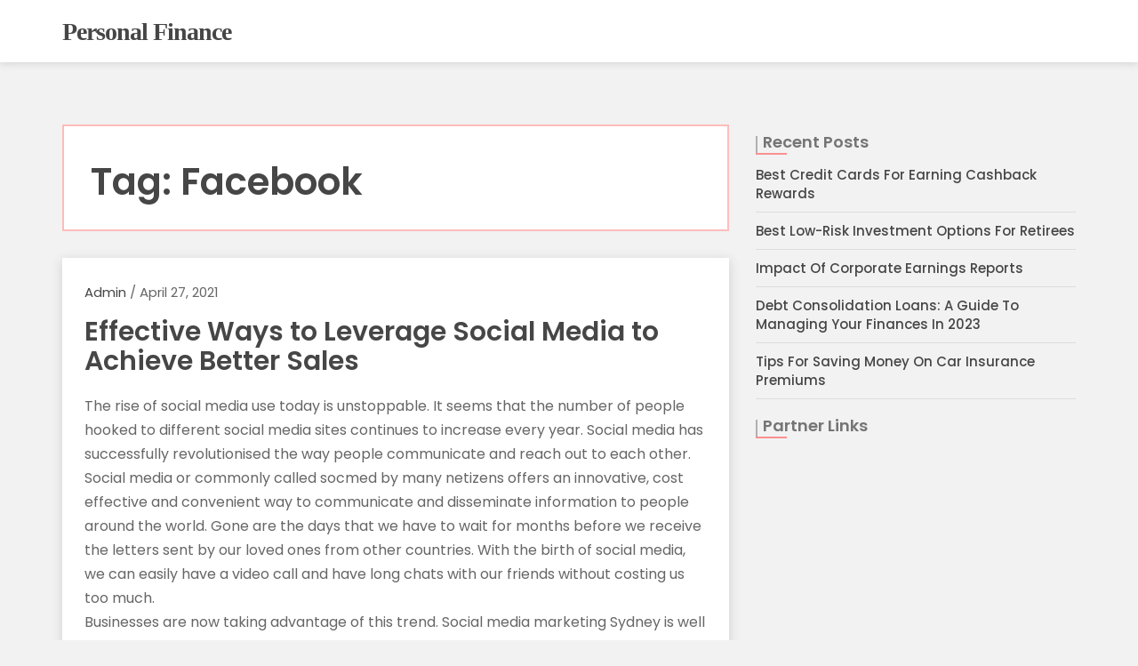

--- FILE ---
content_type: text/html; charset=UTF-8
request_url: http://necuxmj.info/tag/facebook/
body_size: 5234
content:
<!doctype html>
<html lang="en-US">
<head>
	<meta charset="UTF-8">
	<meta name="viewport" content="width=device-width, initial-scale=1">
	<link rel="profile" href="http://gmpg.org/xfn/11">

	<title>Facebook &#8211; Personal Finance</title>
<link rel='dns-prefetch' href='//s.w.org' />
<link rel="alternate" type="application/rss+xml" title="Personal Finance &raquo; Feed" href="http://necuxmj.info/feed/" />
<link rel="alternate" type="application/rss+xml" title="Personal Finance &raquo; Comments Feed" href="http://necuxmj.info/comments/feed/" />
<link rel="alternate" type="application/rss+xml" title="Personal Finance &raquo; Facebook Tag Feed" href="http://necuxmj.info/tag/facebook/feed/" />
		<script type="text/javascript">
			window._wpemojiSettings = {"baseUrl":"https:\/\/s.w.org\/images\/core\/emoji\/13.0.1\/72x72\/","ext":".png","svgUrl":"https:\/\/s.w.org\/images\/core\/emoji\/13.0.1\/svg\/","svgExt":".svg","source":{"concatemoji":"http:\/\/necuxmj.info\/wp-includes\/js\/wp-emoji-release.min.js?ver=5.6.11"}};
			!function(e,a,t){var n,r,o,i=a.createElement("canvas"),p=i.getContext&&i.getContext("2d");function s(e,t){var a=String.fromCharCode;p.clearRect(0,0,i.width,i.height),p.fillText(a.apply(this,e),0,0);e=i.toDataURL();return p.clearRect(0,0,i.width,i.height),p.fillText(a.apply(this,t),0,0),e===i.toDataURL()}function c(e){var t=a.createElement("script");t.src=e,t.defer=t.type="text/javascript",a.getElementsByTagName("head")[0].appendChild(t)}for(o=Array("flag","emoji"),t.supports={everything:!0,everythingExceptFlag:!0},r=0;r<o.length;r++)t.supports[o[r]]=function(e){if(!p||!p.fillText)return!1;switch(p.textBaseline="top",p.font="600 32px Arial",e){case"flag":return s([127987,65039,8205,9895,65039],[127987,65039,8203,9895,65039])?!1:!s([55356,56826,55356,56819],[55356,56826,8203,55356,56819])&&!s([55356,57332,56128,56423,56128,56418,56128,56421,56128,56430,56128,56423,56128,56447],[55356,57332,8203,56128,56423,8203,56128,56418,8203,56128,56421,8203,56128,56430,8203,56128,56423,8203,56128,56447]);case"emoji":return!s([55357,56424,8205,55356,57212],[55357,56424,8203,55356,57212])}return!1}(o[r]),t.supports.everything=t.supports.everything&&t.supports[o[r]],"flag"!==o[r]&&(t.supports.everythingExceptFlag=t.supports.everythingExceptFlag&&t.supports[o[r]]);t.supports.everythingExceptFlag=t.supports.everythingExceptFlag&&!t.supports.flag,t.DOMReady=!1,t.readyCallback=function(){t.DOMReady=!0},t.supports.everything||(n=function(){t.readyCallback()},a.addEventListener?(a.addEventListener("DOMContentLoaded",n,!1),e.addEventListener("load",n,!1)):(e.attachEvent("onload",n),a.attachEvent("onreadystatechange",function(){"complete"===a.readyState&&t.readyCallback()})),(n=t.source||{}).concatemoji?c(n.concatemoji):n.wpemoji&&n.twemoji&&(c(n.twemoji),c(n.wpemoji)))}(window,document,window._wpemojiSettings);
		</script>
		<style type="text/css">
img.wp-smiley,
img.emoji {
	display: inline !important;
	border: none !important;
	box-shadow: none !important;
	height: 1em !important;
	width: 1em !important;
	margin: 0 .07em !important;
	vertical-align: -0.1em !important;
	background: none !important;
	padding: 0 !important;
}
</style>
	<link rel='stylesheet' id='wp-block-library-css'  href='http://necuxmj.info/wp-includes/css/dist/block-library/style.min.css?ver=5.6.11' type='text/css' media='all' />
<link rel='stylesheet' id='bootstrap-css'  href='http://necuxmj.info/wp-content/themes/tr-affreview-lite/css/bootstrap.css?ver=5.6.11' type='text/css' media='all' />
<link rel='stylesheet' id='font-awesome-css'  href='http://necuxmj.info/wp-content/themes/tr-affreview-lite/css/font-awesome.css?ver=5.6.11' type='text/css' media='all' />
<link rel='stylesheet' id='tr-affreview-lite-template-css'  href='http://necuxmj.info/wp-content/themes/tr-affreview-lite/css/style.css?ver=5.6.11' type='text/css' media='all' />
<link rel='stylesheet' id='tr-affreview-lite-style-css'  href='http://necuxmj.info/wp-content/themes/tr-affreview-lite/style.css?ver=5.6.11' type='text/css' media='all' />
<link rel='stylesheet' id='tr-affreview-lite-responsive-css'  href='http://necuxmj.info/wp-content/themes/tr-affreview-lite/css/responsive.css?ver=5.6.11' type='text/css' media='all' />
<link rel='stylesheet' id='custom-css-css'  href='http://necuxmj.info/wp-content/themes/tr-affreview-lite/css/custom.css?ver=5.6.11' type='text/css' media='all' />
<link rel='stylesheet' id='google-fonts-Baloo-Roboto-css'  href='https://fonts.googleapis.com/css2?family=Poppins%3Awght%40400%3B500%3B600%3B700&#038;ver=5.6.11' type='text/css' media='all' />
<script type='text/javascript' src='http://necuxmj.info/wp-includes/js/jquery/jquery.min.js?ver=3.5.1' id='jquery-core-js'></script>
<script type='text/javascript' src='http://necuxmj.info/wp-includes/js/jquery/jquery-migrate.min.js?ver=3.3.2' id='jquery-migrate-js'></script>
<script type='text/javascript' src='http://necuxmj.info/wp-content/themes/tr-affreview-lite/js/navigation.js?ver=1' id='tr-affreview-lite-navigation-js'></script>
<script type='text/javascript' src='http://necuxmj.info/wp-content/themes/tr-affreview-lite/js/skip-link-focus-fix.js?ver=1' id='tr-affreview-lite-skip-link-focus-fix-js'></script>
<link rel="https://api.w.org/" href="http://necuxmj.info/wp-json/" /><link rel="alternate" type="application/json" href="http://necuxmj.info/wp-json/wp/v2/tags/23" /><link rel="EditURI" type="application/rsd+xml" title="RSD" href="http://necuxmj.info/xmlrpc.php?rsd" />
<link rel="wlwmanifest" type="application/wlwmanifest+xml" href="http://necuxmj.info/wp-includes/wlwmanifest.xml" /> 
<meta name="generator" content="WordPress 5.6.11" />
</head>
<body class="archive tag tag-facebook tag-23 hfeed">
	<!-- ========== start of head section ========== -->
	<section id="head">
		<div class="menu">
			<nav class="navbar navbar-default">
				<div class="container">
					<!-- Brand and toggle get grouped for better mobile display -->
					<div class="navbar-header">
						<button type="button" class="navbar-toggle collapsed" data-toggle="collapse" data-target="#affreview-navbar-collapse" aria-expanded="false">
							<span class="sr-only"></span>
							<span class="icon-bar"></span>
							<span class="icon-bar"></span>
							<span class="icon-bar"></span>
						</button>
						<div class="navbar-brand">
						 						        <p class="site-title"><a href="http://necuxmj.info/" rel="home">Personal Finance</a></p>
						    						</div>
					</div><!-- /.end of navbar-header -->

					<!-- Collect the nav links, forms, and other content for toggling -->
						<ul class="nav navbar-nav navbar-right">
						    						                
						</ul>
						<!-- Modal -->
				</div><!-- /.end of container -->
			</nav><!-- /.end of navbar -->
		</div><!-- /.end of menu -->
	</section><!-- /#end of head section -->

	<div id="primary" class="content-area">
		<main id="main" class="site-main">
			<div class="container">
				<div class="row">
					<div class="col-md-8 col-sm-7 col-lg-8 col-xs-12">
						<div class="blog-post">
							
							<header id="breadcrumb">
								<div class="breadcrumb">
									<h1 class="page-title">Tag: <span>Facebook</span></h1>								</div><!-- /.end of breadcrumb -->
							</header><!-- /#end of breadcrumb section -->

							
<article id="post-26" class="post-26 post type-post status-publish format-standard hentry category-uncategorized tag-effective tag-facebook tag-sales tag-social-media">
	<div class="thumbnail">
		<a href="http://necuxmj.info/effective-ways-to-leverage-social-media-to-achieve-better-sales/"> 
	   		</a>
		<div class="caption">
			<p class="author-text"><span><a href="http://necuxmj.info/author/admin/">admin</a>  /</span>  April 27, 2021 </p>

			<a href="http://necuxmj.info/effective-ways-to-leverage-social-media-to-achieve-better-sales/"><h3>Effective Ways to Leverage Social Media to Achieve Better Sales</h3></a>
			<p>The rise of social media use today is unstoppable. It seems that the number of people hooked to different social media sites continues to increase every year. Social media has successfully revolutionised the way people communicate and reach out to each other.</p>
<p>Social media or commonly called socmed by many netizens offers an innovative, cost effective and convenient way to communicate and disseminate information to people around the world. Gone are the days that we have to wait for months before we receive the letters sent by our loved ones from other countries. With the birth of social media, we can easily have a video call and have long chats with our friends without costing us too much.</p>
<p>Businesses are now taking advantage of this trend. Social media marketing Sydney is well favored by consumers in the city. Here are some of the effective ways to leverage socmed to achieve better sales.</p>
<p>Better Organic Traffic</p>
<p>Many eCommerce companies are hiring the services of a social media agency Sydney to take advantage of social media channels and get better leads. The practice is cost effective and especially beneficial to small and medium sized businesses whose websites are not as popular or visible as the big brands. Through the interesting, creative and visually appealing posts on their Facebook, Instagram and YouTube channels, companies can easily redirect and lead consumers to their websites.</p>
<p>Know Your Competitors</p>
<p>Another effective use of social media is to know one&#8217;s competitors. It offers businesses a cost-free opportunity to assess the performance of other companies in their niche. This technique also allows them to get inspiration and have better content than what their competitors are posting on their social media channels. In addition to having more interesting content, businesses can also monitor and evaluate how other companies reach out and leverage their channels to increase their followers and customer base. From there, they can conceptualise better and more results driven strategies than their competitors.</p>
<p>Attract Loyal Consumers</p>
<p>Most social media consultant Sydney companies agree that socmed offers more than a venue for marketing and selling products and services. It is a powerful tool that businesses can utilise to develop trustworthy relationships with their clients or customers. Having loyal followers is helpful to expand your customer base fast.</p>
<p>The question now is how to get the support of these followers. For starters, the quality of content that you post is a make or break for your channel. Ensure to have original, interesting and engaging posts that your visitors can easily relate to. Afterwards, you can partner with socmed influencers who can promote or feature your services to their loyal followers.</p>
<p>More Online Visibility</p>
<p>Most importantly, social media can increase the online visibility of your stores. As companies leverage their Facebook or Instagram pages to get leads, their socmed share rate also increases. The higher the number of guests who are viewing your social media posts, the higher your share rate goes and the higher the ranking of your web pages will be. </p>
<div class="mads-block"></div>			
		</div><!-- /.end of caption-->
	</div><!-- /.end of thumbnail -->
</article><!-- #post-26 -->

							<div class="blog-pagination">
																<div class="pull-right">
																	</div>
							</div><!-- /.pagination -->
						</div>
					</div><!-- .col-md-8 -->
					
<aside id="secondary" class="widget-area col-md-4 col-sm-5  col-lg-4 col-xs-12">
	
		<section id="recent-posts-2" class="widget widget_recent_entries">
		<h2 class="widget-title">Recent Posts</h2>
		<ul>
											<li>
					<a href="http://necuxmj.info/best-credit-cards-for-earning-cashback-rewards/">Best Credit Cards For Earning Cashback Rewards</a>
									</li>
											<li>
					<a href="http://necuxmj.info/best-low-risk-investment-options-for-retirees/">Best Low-Risk Investment Options For Retirees</a>
									</li>
											<li>
					<a href="http://necuxmj.info/impact-of-corporate-earnings-reports/">Impact Of Corporate Earnings Reports</a>
									</li>
											<li>
					<a href="http://necuxmj.info/debt-consolidation-loans/">Debt Consolidation Loans: A Guide To Managing Your Finances In 2023</a>
									</li>
											<li>
					<a href="http://necuxmj.info/tips-for-saving-money-on-car-insurance-premiums/">Tips For Saving Money On Car Insurance Premiums</a>
									</li>
					</ul>

		</section><section id="execphp-6" class="widget widget_execphp"><h2 class="widget-title">Partner Links</h2>			<div class="execphpwidget"></div>
		</section></aside><!-- #secondary -->
				</div><!-- .row -->
			</div><!-- .comtainer -->
		</main><!-- #main -->
	</div><!-- #primary -->
<!-- wmm d -->
	<!-- ========== start of footer-top section ========== -->
	<section id="footer-top">
		<div class="container">
			<div class="row">
				<div class="col-lg-4 col-md-4 col-sm-4">
										</div><!-- /.end of col-md-4 -->
				<div class="col-lg-4 col-md-4 col-sm-4">
										</div><!-- /.end of col-md-4 -->
				<div class="col-lg-4 col-md-4 col-sm-4">
									</div><!-- /.end of col-md-4 -->
			</div><!-- /.end of row -->
		</div><!-- /.end of container -->
	</section><!-- /#end of footer-top section -->

	<!-- ========== start of footer section ========== -->
	<section id="footer">
		<div class="container">
			<div class="footer-text">
				<p>
					&copy; <span>2026</span> All Rights Reserved by <a href="http://necuxmj.info/">Personal Finance</a>. Theme Developed by Theme Rally. Powered by <a href="" target="blank" >WordPress</a>.				</p>
			</div><!-- /.end of footer-text -->
		</div><!-- /.end of container -->
	</section><!-- /#end of footer section -->
	<script type='text/javascript' src='http://necuxmj.info/wp-content/themes/tr-affreview-lite/js/bootstrap.js?ver=3.3.7' id='bootstrap-jQuery-js'></script>
<script type='text/javascript' src='http://necuxmj.info/wp-includes/js/wp-embed.min.js?ver=5.6.11' id='wp-embed-js'></script>
<script defer src="https://static.cloudflareinsights.com/beacon.min.js/vcd15cbe7772f49c399c6a5babf22c1241717689176015" integrity="sha512-ZpsOmlRQV6y907TI0dKBHq9Md29nnaEIPlkf84rnaERnq6zvWvPUqr2ft8M1aS28oN72PdrCzSjY4U6VaAw1EQ==" data-cf-beacon='{"version":"2024.11.0","token":"982652906ef24bb6a1290f58dfac7071","r":1,"server_timing":{"name":{"cfCacheStatus":true,"cfEdge":true,"cfExtPri":true,"cfL4":true,"cfOrigin":true,"cfSpeedBrain":true},"location_startswith":null}}' crossorigin="anonymous"></script>
</body>
</html>

 
 

--- FILE ---
content_type: text/css
request_url: http://necuxmj.info/wp-content/themes/tr-affreview-lite/style.css?ver=5.6.11
body_size: 3522
content:
/*
Theme Name: TR Affreview Lite
Theme URI: https://www.themerally.com/product/blog-theme-for-blogger-and-affiliate-marketers/
Author: Theme Rally
Author URI: https://www.themerally.com/
Description: A Clean, Fast and Secure Blog theme for good Blogging and SEO experience. Are you a blogger, looking for beautiful free WordPress theme? Affreview should be your ready to go theme for blogging. Perfectly suitable for personal, affiliate, fashion, photography blogging. It can also be a nice theme for the business website.
Version: 1.1.0
Tested up to: 5.9
Requires PHP: 5.6 or Higher
License: GNU General Public License v2 or later
License URI: http://www.gnu.org/licenses/gpl-2.0.html
Text Domain: tr-affreview-lite
Tags: right-sidebar, featured-images,  custom-menu, custom-logo, footer-widgets, sticky-post, threaded-comments
This theme, like WordPress, is licensed under the GPL.
Use it to make something cool, have fun, and share what you've learned with others.

Affreview is based on Underscores http://underscores.me/, (C) 2012-2016 Automattic, Inc.
Underscores is distributed under the terms of the GNU GPL v2 or later.

Normalizing styles have been helped along thanks to the fine work of
Nicolas Gallagher and Jonathan Neal http://necolas.github.io/normalize.css/
*/



/*Site Logo Options*/
.navbar-brand .site-title{
    padding: 3px 0;
    font-size: 28px;
    font-weight: 700;
    letter-spacing: -1px;
    margin-left: 15px;
}
.navbar-brand .site-description{
    position: absolute;
    clip: rect(1px 1px 1px 1px);
    width: 1px;
    height: 1px;
}

/*sidebar widget */

.widget-area{
    padding-top: 60px;
}

.wp-block-search .wp-block-search__label,
#footer-top h2,
#footer-top h3,
.widget-area h2,
.widget-area h3{
    font-size: 18px;
    font-weight: 600;
    margin: 20px 0 7px;
    padding-left: 8px;
    position: relative;
    text-transform: capitalize;
}

.wp-block-search .wp-block-search__label::after,
#footer-top h2::after,
#footer-top h3::after,
.widget-area h2::after,
.widget-area h3::after{
    content: '';
    position: absolute;
    left: 0;
    top: 3px;
    width: 2px;
    height: 100%;
    background-color: #28282852;
}

.wp-block-search .wp-block-search__label::before,
#footer-top h2::before,
#footer-top h3::before,
.widget-area h2::before,
.widget-area h3::before{
    content: '';
    position: absolute;
    left: 0;
    top: calc(100% + 3px);
    width: 35px;
    height: 2px;
    background-color: #ff52529c;
}

.wp-block-search .wp-block-search__label{
    margin-bottom: 15px;
}

.archive-description p{
    margin-top: 30px;
}
.widget li{
    list-style: none;
    font-size: 15px;
    font-weight: 500;
    border-bottom: 1px solid #c0c0c06e;
    padding: 10px 0;
    transition: .3s;
    -webkit-transition: .3s;
    -moz-transition: .3s;
    -ms-transition: .3s;
    -o-transition: .3s;
}

.widget li:hover{
    border-color: #ff5252;
}

.widget li a:hover{
	 color: #ff5253;
}

.widget li a{
  word-wrap: break-word;
}

.wp-block-social-links .wp-social-link.wp-social-link.wp-social-link {
    margin: 4px 8px 4px 0;
    height: 35px;
    width: 35px;
    display: flex;
    justify-content: center;
    align-items: center;
}

.wp-block-search__inside-wrapper {
    background: #fff;
    box-shadow: 0 0 5px rgb(0 0 0 / 15%);
    height: 45px;
}

.wp-block-search__inside-wrapper input {
    border: none !important;
    padding: 10px;
}

.wp-block-search__inside-wrapper input:focus{
    outline: 0 !important;
}

.wp-block-search__inside-wrapper button {
    border: none !important;
    background: #ff5252 !important;
    color: #fff !important;
}

.wp-block-latest-comments__comment-excerpt p {
    margin: 5px 0 0;
}

.wp-block-calendar {
    background: #fff;
    text-align: center;
    margin-top: 15px;
}

.wp-block-calendar caption {
    text-align: center;
    font-weight: 600;
}

.wp-block-calendar nav {
    padding: 8px;
    font-weight: 600;
}

.wp-block-calendar table th {
    font-weight: 600;
}

 /*comment section */

 #comments h2{
    font-size: 45px;
    text-align: center;
    margin: 50px 0 0 0;

 }

 .form-group{
    margin-bottom:0;
    margin: auto;
    padding-left: 0;
 }

.submit{
    padding: 12px 15px;
    font-size: 17px;
    font-weight: 600;
    text-transform: uppercase;
    background-color: #ff5252;
    border: none;
    color: #fff;
    transition: all .3s;
    -webkit-transition: all .3s;
    -moz-transition: all .3s;
    -ms-transition: all .3s;
    -o-transition: all .3s;
}

 .submit:hover{
     background-color: #464646;
 }


.sub-menu-area ul{
    padding-left: 0;
    margin-left: 0;
}
.sub-menu-area{
    padding: 1px 0 5px 0;
    position: relative;
}

.sub-menu-area h2 {
    text-align: left;
    padding: 25px 0 20px 200px;
}


#sub-menu  .tagcloud {
    padding-left: 280px;
    top:35%;
    position: absolute;
}
 
 a.tag-cloud-link{
    font-size: 16px !important;
    font-weight: 500;
    padding-left: 7px;
}
a.tag-cloud-link:hover{
   color: #ff5252;
}

.cat-item{
    list-style: none;
    border-bottom: 1px solid #c0c0c0;
    padding: 10px 0;
    font-size: 15px;
}
.widget select{
    font-size: 15px;
    background-color: #464646;
    color: #fff;
    padding: 10px;
    outline: 0 !important;
    width: 100%;
}

.tags .list-inline li {
    margin-bottom: 25px;
}

.calendar_wrap caption {
    text-align: center;
    background-color: #464646;
    color: #fff;
    padding: 15px;
}

.calendar_wrap{
    text-align: center;
}

#wp-calendar{
    width: 100%;
    max-width: 100%;
}
   
#wp-calendar th{
    border: 1px solid #ddd;
    text-align: center;
    border-bottom-width: 2px;
    padding: 10px 0;
}
   
#wp-calendar td{
    border: 1px solid #ddd;
    text-align: center;
     padding: 10px 0;
}

.widget_tag_cloud .tagcloud a{
    background: #282828;
    color: #fff;
    padding:2px 5px ;

}
.sub-menu li{
    border: none;
    padding-left: 20px;
}
 
.search-form{
    position: relative;
    display: table;
    border-collapse: separate;
    width: 85%;
}

.search-form .search-field{
    height: 60px;
    border: 1px solid #c0c0c0;
    border-right: none;
    font-size: 20px;
    font-weight: 700;
    padding-left: 10px;
    width: 100%;
}
.search-form label{
    width: 100%;
}

.search-form .search-submit{
    height: 60px;
    background: #fff;
    border: 1px solid #c0c0c0;
    padding: 0 30px;
    position: absolute;
    border-left: none;
}

#menu-head-menu .menu-item{
    border: none;
}
.widget-title{
    font-size: 40px;
    text-transform: uppercase;
    margin-bottom: 15px;
    color: #757575;
}
.textwidget p{
    color: #555;
    margin: 0;
    line-height: 25px;
    font-size: 15px;
    padding-bottom: 20px;
}
.no-bg .textwidget{
    background-color:transparent;
}


.pager{
	margin-top: 30px;
}

.pager .previous>a {
     float: none; 
}

.pager .next>a {
     float: none; 
}
.pager .previous>a, .pager .next>a {
    margin-top:0;
} 

.previous, .next{
  background-color: #eaeaea;
  
}

 .previous{
    padding-left: 10px;
 }

 .next{
    padding-right: 10px;
 }

/*style for author link*/

.author-details h5{
	font-size: 20px;
    text-transform: uppercase;
     
}
#follow-author{
	font-size: 20px;
	font-weight: 700
}
.caption .author-text{
	font-size: 15px;
	text-transform: capitalize;
}

.caption .author-text a:hover{
	color: #ff5252;
}

.post-author{
	padding: 50px 0;
	border-bottom: 1px solid #fff;
}

.author-details p{
	padding-top: 18px;
}
.post-author a:hover{
	color: #ff5252;
}

.profile-img img{
	height: 80%;
	width: 100%;
}


/*tag pagination*/

.blog-pagination{
	margin-top: 70px;
    padding-bottom: 50px;
}

.blog-pagination .page-numbers{
	width: 50px;
    height: 50px;
    background-color: #464646;
    border-radius: 50px;
    line-height: 50px;
    margin-right: 15px;
    text-align: center;
    padding: 4px 10px;
    color: #fff;
}

.blog-pagination .page-numbers:focus, 
.blog-pagination .page-numbers:hover {
    background-color: #ff5253;
    color: #fff;
    border-color: transparent;
}
.filed-under p{
   margin: 0;
    padding-left: 0px;
}

.filed-under{
	font-size: 16px;
	font-weight: 700;
    padding: 15px 0;
    border-top: 1px solid #eaeaea;
    border-bottom: 1px solid #eaeaea;
    display: flex;
}

.filed-under a{
    font-weight: 500;
    text-transform: uppercase;
}

.filed-under a:hover{
	color: #ff5253;
}

.caption .btn{
	margin-top: 25px;
}

.blog-pagination a{
    padding: 12px 20px;
    background-color: #464646;
    color: #fff;
    border-radius: 3px;
    text-transform: uppercase;
}

.blog-pagination a:hover{
	background-color: #ff5253;
    color: #fff;
}

.blog-post{
    padding-top: 70px;
}

/*search.php*/

.page-header {
    margin: 50px 0 20px;
    border-color: #a5a5a5;
}
.search-content{
    margin-top: 30px;
}
.entry-meta, 
.entry-footer{
	padding-top: 5px;
}
.entry-meta a,
.entry-footer a{
	color:  #a5a5a5;
}
.entry-meta a:hover, 
.entry-footer a:hover{
	color: #ff5253;
}
.cat-links, 
.comments-link,
.tags-links{
	padding-right: 10px;
}



/*sidebar widget search bar*/

.search-form .search-field:focus{
    outline: 0;
}
.search-form{
	padding-left: 0;
}

.search-form .search-submit{
	border: 1px solid #c0c0c0;
	border-radius: 4px;
	padding: 0 22px;
    margin-left: -45px;
}

.widget_pages li,
.widget_meta li{
	list-style: none;
	border-bottom: 1px solid #c0c0c0;
	padding: 10px 0;
    font-size: 15px;
}
.widget_pages li a:hover,
.widget_meta li a:hover,
.widget_rss li a:hover{
    color: #ff5253;
}

.widget-title .rsswidget{
	color: #a5a5a5;
}

 /*404 page style*/
.content-area-404{
    background: #41423D;
    color: #fff;
    text-align: center;
}
.content-404{
    padding: 100px 0;
}
.page-content-404 p{
    margin: 50px 0;
    color: #fff;
}
.page-content-404 .form-404 .search-form,
.no-results .search-form{
    margin-top: 50px;
}
.page-content-404 .form-404 .search-form label{
   width: 80%;
}

.page-content-404 a{  
    color: #757575;
    background: #fff;
    padding: 15px 30px;
    text-transform: uppercase;
}
.page-content-404 a:hover{
    background: #ff5253;
    color: #fff;

}
.page-content-404 .form-404 .search-field{
    width: 100%;
    color: #757575;
}
.page-content-404 .form-404 .search-submit{
    width: 100px;
    color: #757575;
}
.comment .children{
    margin-left: 40px;
}

.comment-content p{
    margin-top: 20px;
}

/*single page right sidebar style*/
.sidebar-r8{
    margin-top: 50px
}

.widget_rss .rss-widget-icon{
    width: 14px;
    height: 14px;
}



/*full width page style*/
.page-archive{
    font-size: 36px;
    margin-bottom: 5px;
    font-weight: 600;
}
.full-width-submit .form-submit{
    text-align: center;
    width: 100%;
}
.full-width-submit{
    margin-bottom: 100px
}

.wp-post-image{
    width: 100%;
}

.bypostauthor{
    display: block;
}

/* Screen Reader Text*/


.screen-reader-text {
  border: 0;
  clip: rect(1px, 1px, 1px, 1px);
  clip-path: inset(50%);
  height: 1px;
  margin: -1px;
  overflow: hidden;
  padding: 0;
  position: absolute !important;
  width: 1px;
  word-wrap: normal !important;
}


/* alignment */

.alignleft {
  display: inline;
  float: left;
  margin-right: 24px;
}

.alignright {
  display: inline;
  float: right;
  margin-left: 24px;
}

.aligncenter {
  clear: both;
  display: block;
  margin-left: auto;
  margin-right: auto;
}


/*---------------------------   
 sticky post
---------------------------  */
.sticky {
    display: block;
    position: relative;
}

/*  Captions   */

.wp-caption {
  margin-bottom: 24px;
  max-width: 100%;
}
.wp-caption img[class*="wp-image-"] {
  display: block;
  margin-left: auto;
  margin-right: auto;
}
.wp-caption .wp-caption-text {
  margin: 12.92px 0;
}

.wp-caption-text {
  text-align: center;
}


/* Galleries  */

.gallery {
  margin-bottom: 24px;
}
.gallery figure{
    margin: 16px 0;
}
.gallery-item {
  display: inline-block;
  text-align: center;
  vertical-align: top;
  width: 100%;
}
.gallery-columns-2 .gallery-item {
  max-width: 50%;
}
.gallery-columns-3 .gallery-item {
  max-width: 33.33333%;
}
.gallery-columns-4 .gallery-item {
  max-width: 25%;
}
.gallery-columns-5 .gallery-item {
  max-width: 20%;
}
.gallery-columns-6 .gallery-item {
  max-width: 16.66667%;
}
.gallery-columns-7 .gallery-item {
  max-width: 14.28571%;
}
.gallery-columns-8 .gallery-item {
  max-width: 12.5%;
}
.gallery-columns-9 .gallery-item {
  max-width: 11.11111%;
}
.gallery-caption {
  display: block;
  padding-top: 5px;
}

/*Dropdown*/

ul.dropdown-menu li > ul.dropdown-menu{
right: 100%;
top: 0;
}

ul.dropdown-menu li:hover > ul.dropdown-menu, ul.dropdown-menu li:focus > ul.dropdown-menu{
display: block
}